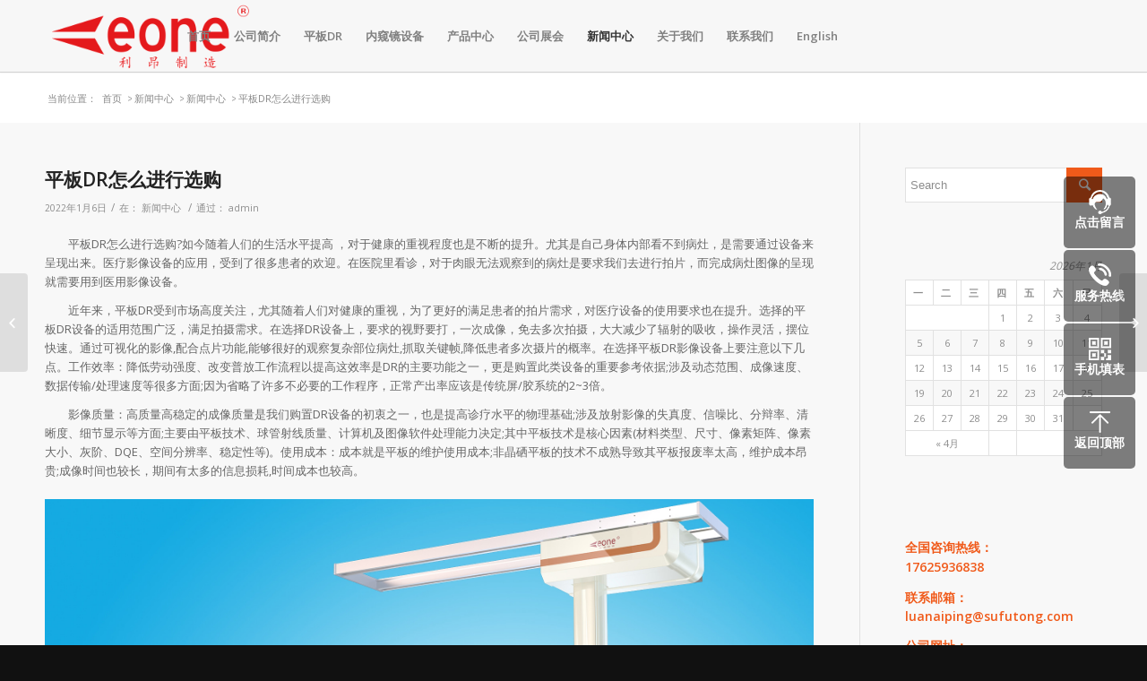

--- FILE ---
content_type: text/html; charset=UTF-8
request_url: http://www.leone-china.com/b-353/
body_size: 14446
content:
<!DOCTYPE html>
<html lang="zh-CN" class="html_stretched responsive av-preloader-disabled av-default-lightbox  html_header_top html_logo_left html_main_nav_header html_menu_right html_custom html_header_sticky html_header_shrinking_disabled html_mobile_menu_tablet html_header_mobile_behavior html_header_searchicon_disabled html_content_align_center html_header_unstick_top html_header_stretch_disabled html_minimal_header html_minimal_header_shadow html_entry_id_15303 ">
<head>
<meta charset="UTF-8" />
<meta name="robots" content="index, follow" />


<!-- mobile setting -->
<meta name="viewport" content="width=device-width, initial-scale=1, maximum-scale=1">
<title>平板DR怎么进行选购 | 医用DR-国产DR厂家-平板DR-医用监视器-摄像机-冷光源-灌注泵-气腹机</title>

<meta name="keywords" content="平板DR, " />
<meta name="description" content="平板DR怎么进行选购?如今随着人们的生活水平提高  ，对于健康的重视程度也是不断的提升。尤其是自己身体内部看不到病灶，是需要通过设备来呈现出来。医疗影像设备的应用，受到了很多患者的欢迎。" />


<!-- Scripts/CSS and wp_head hook -->
	<!-- PopupPress Plugin v.2.7.0 - 5.1.19 -->
<link rel='dns-prefetch' href='//s.w.org' />
<link rel="alternate" type="application/rss+xml" title="医用DR-国产DR厂家-平板DR-医用监视器-摄像机-冷光源-灌注泵-气腹机 &raquo; Feed" href="http://www.leone-china.com/feed/" />
<link rel="alternate" type="application/rss+xml" title="医用DR-国产DR厂家-平板DR-医用监视器-摄像机-冷光源-灌注泵-气腹机 &raquo; 评论Feed" href="http://www.leone-china.com/comments/feed/" />
<link rel="alternate" type="application/rss+xml" title="医用DR-国产DR厂家-平板DR-医用监视器-摄像机-冷光源-灌注泵-气腹机 &raquo; 平板DR怎么进行选购评论Feed" href="http://www.leone-china.com/b-353/feed/" />

<!-- google webfont font replacement -->
<link rel='stylesheet' id='avia-google-webfont' href='//fonts.googleapis.com/css?family=Open+Sans:400,600' type='text/css' media='all'/> 
		<script type="text/javascript">
			window._wpemojiSettings = {"baseUrl":"https:\/\/s.w.org\/images\/core\/emoji\/11.2.0\/72x72\/","ext":".png","svgUrl":"https:\/\/s.w.org\/images\/core\/emoji\/11.2.0\/svg\/","svgExt":".svg","source":{"concatemoji":"http:\/\/www.leone-china.com\/wp-includes\/js\/wp-emoji-release.min.js?ver=5.1.19"}};
			!function(e,a,t){var n,r,o,i=a.createElement("canvas"),p=i.getContext&&i.getContext("2d");function s(e,t){var a=String.fromCharCode;p.clearRect(0,0,i.width,i.height),p.fillText(a.apply(this,e),0,0);e=i.toDataURL();return p.clearRect(0,0,i.width,i.height),p.fillText(a.apply(this,t),0,0),e===i.toDataURL()}function c(e){var t=a.createElement("script");t.src=e,t.defer=t.type="text/javascript",a.getElementsByTagName("head")[0].appendChild(t)}for(o=Array("flag","emoji"),t.supports={everything:!0,everythingExceptFlag:!0},r=0;r<o.length;r++)t.supports[o[r]]=function(e){if(!p||!p.fillText)return!1;switch(p.textBaseline="top",p.font="600 32px Arial",e){case"flag":return s([55356,56826,55356,56819],[55356,56826,8203,55356,56819])?!1:!s([55356,57332,56128,56423,56128,56418,56128,56421,56128,56430,56128,56423,56128,56447],[55356,57332,8203,56128,56423,8203,56128,56418,8203,56128,56421,8203,56128,56430,8203,56128,56423,8203,56128,56447]);case"emoji":return!s([55358,56760,9792,65039],[55358,56760,8203,9792,65039])}return!1}(o[r]),t.supports.everything=t.supports.everything&&t.supports[o[r]],"flag"!==o[r]&&(t.supports.everythingExceptFlag=t.supports.everythingExceptFlag&&t.supports[o[r]]);t.supports.everythingExceptFlag=t.supports.everythingExceptFlag&&!t.supports.flag,t.DOMReady=!1,t.readyCallback=function(){t.DOMReady=!0},t.supports.everything||(n=function(){t.readyCallback()},a.addEventListener?(a.addEventListener("DOMContentLoaded",n,!1),e.addEventListener("load",n,!1)):(e.attachEvent("onload",n),a.attachEvent("onreadystatechange",function(){"complete"===a.readyState&&t.readyCallback()})),(n=t.source||{}).concatemoji?c(n.concatemoji):n.wpemoji&&n.twemoji&&(c(n.twemoji),c(n.wpemoji)))}(window,document,window._wpemojiSettings);
		</script>
		<style type="text/css">
img.wp-smiley,
img.emoji {
	display: inline !important;
	border: none !important;
	box-shadow: none !important;
	height: 1em !important;
	width: 1em !important;
	margin: 0 .07em !important;
	vertical-align: -0.1em !important;
	background: none !important;
	padding: 0 !important;
}
</style>
	<link rel='stylesheet' id='wp-block-library-css'  href='http://www.leone-china.com/wp-includes/css/dist/block-library/style.min.css?ver=5.1.19' type='text/css' media='all' />
<link rel='stylesheet' id='pps_style-css'  href='http://www.leone-china.com/wp-content/plugins/PopupPress%20v2.7.0/css/pps_style.css?ver=2.7.0' type='text/css' media='screen' />
<style id='pps_style-inline-css' type='text/css'>
.pps-popup {
}
.pps-popup .pps-wrap {
}
.pps-popup .pps-wrap .pps-close {
}
.pps-popup .pps-wrap .pps-content {
}

</style>
<link rel='stylesheet' id='rs-plugin-settings-css'  href='http://www.leone-china.com/wp-content/plugins/revslider/public/assets/css/settings.css?ver=5.2.5.1' type='text/css' media='all' />
<style id='rs-plugin-settings-inline-css' type='text/css'>
#rs-demo-id {}
</style>
<link rel='stylesheet' id='avia-grid-css'  href='http://www.leone-china.com/wp-content/themes/enfold/css/grid.css?ver=2' type='text/css' media='all' />
<link rel='stylesheet' id='avia-base-css'  href='http://www.leone-china.com/wp-content/themes/enfold/css/base.css?ver=2' type='text/css' media='all' />
<link rel='stylesheet' id='avia-layout-css'  href='http://www.leone-china.com/wp-content/themes/enfold/css/layout.css?ver=2' type='text/css' media='all' />
<link rel='stylesheet' id='avia-scs-css'  href='http://www.leone-china.com/wp-content/themes/enfold/css/shortcodes.css?ver=2' type='text/css' media='all' />
<link rel='stylesheet' id='avia-popup-css-css'  href='http://www.leone-china.com/wp-content/themes/enfold/js/aviapopup/magnific-popup.css?ver=1' type='text/css' media='screen' />
<link rel='stylesheet' id='avia-media-css'  href='http://www.leone-china.com/wp-content/themes/enfold/js/mediaelement/skin-1/mediaelementplayer.css?ver=1' type='text/css' media='screen' />
<link rel='stylesheet' id='avia-print-css'  href='http://www.leone-china.com/wp-content/themes/enfold/css/print.css?ver=1' type='text/css' media='print' />
<link rel='stylesheet' id='avia-dynamic-css'  href='http://www.leone-china.com/wp-content/uploads/dynamic_avia/enfold.css?ver=5e5c7ead94a88' type='text/css' media='all' />
<link rel='stylesheet' id='avia-custom-css'  href='http://www.leone-china.com/wp-content/themes/enfold/css/custom.css?ver=2' type='text/css' media='all' />
<script type='text/javascript' src='http://www.leone-china.com/wp-includes/js/jquery/jquery.js?ver=1.12.4'></script>
<script type='text/javascript' src='http://www.leone-china.com/wp-includes/js/jquery/jquery-migrate.min.js?ver=1.4.1'></script>
<script type='text/javascript' src='http://www.leone-china.com/wp-content/plugins/revslider/public/assets/js/jquery.themepunch.tools.min.js?ver=5.2.5.1'></script>
<script type='text/javascript' src='http://www.leone-china.com/wp-content/plugins/revslider/public/assets/js/jquery.themepunch.revolution.min.js?ver=5.2.5.1'></script>
<script type='text/javascript' src='http://www.leone-china.com/wp-content/themes/enfold/js/avia-compat.js?ver=2'></script>
<script type='text/javascript'>
var mejsL10n = {"language":"zh","strings":{"mejs.install-flash":"\u60a8\u6b63\u5728\u4f7f\u7528\u7684\u6d4f\u89c8\u5668\u672a\u5b89\u88c5\u6216\u542f\u7528Flash\u64ad\u653e\u5668\uff0c\u8bf7\u542f\u7528\u60a8\u7684Flash\u64ad\u653e\u5668\u63d2\u4ef6\uff0c\u6216\u4ece https:\/\/get.adobe.com\/flashplayer\/ \u4e0b\u8f7d\u6700\u65b0\u7248\u3002","mejs.fullscreen-off":"\u5173\u95ed\u5168\u5c4f","mejs.fullscreen-on":"\u5168\u5c4f","mejs.download-video":"\u4e0b\u8f7d\u89c6\u9891","mejs.fullscreen":"\u5168\u5c4f","mejs.time-jump-forward":["\u524d\u8fdb1\u79d2","\u524d\u8fdb%1\u79d2"],"mejs.loop":"\u5207\u6362\u5faa\u73af","mejs.play":"\u64ad\u653e","mejs.pause":"\u6682\u505c","mejs.close":"\u5173\u95ed","mejs.time-slider":"\u65f6\u95f4\u8f74","mejs.time-help-text":"\u4f7f\u7528\u5de6\/\u53f3\u7bad\u5934\u952e\u6765\u524d\u8fdb\u4e00\u79d2\uff0c\u4e0a\/\u4e0b\u7bad\u5934\u952e\u6765\u524d\u8fdb\u5341\u79d2\u3002","mejs.time-skip-back":["\u540e\u90001\u79d2","\u8df3\u56de%1\u79d2"],"mejs.captions-subtitles":"\u8bf4\u660e\u6587\u5b57\u6216\u5b57\u5e55","mejs.captions-chapters":"\u7ae0\u8282","mejs.none":"\u65e0","mejs.mute-toggle":"\u5207\u6362\u9759\u97f3","mejs.volume-help-text":"\u4f7f\u7528\u4e0a\/\u4e0b\u7bad\u5934\u952e\u6765\u589e\u9ad8\u6216\u964d\u4f4e\u97f3\u91cf\u3002","mejs.unmute":"\u53d6\u6d88\u9759\u97f3","mejs.mute":"\u9759\u97f3","mejs.volume-slider":"\u97f3\u91cf","mejs.video-player":"\u89c6\u9891\u64ad\u653e\u5668","mejs.audio-player":"\u97f3\u9891\u64ad\u653e\u5668","mejs.ad-skip":"\u8df3\u8fc7\u5e7f\u544a","mejs.ad-skip-info":["1\u79d2\u540e\u8df3\u8fc7","%1\u79d2\u540e\u8df3\u8fc7"],"mejs.source-chooser":"\u9009\u62e9\u6765\u6e90","mejs.stop":"\u505c\u6b62","mejs.speed-rate":"\u901f\u5ea6","mejs.live-broadcast":"\u73b0\u573a\u76f4\u64ad","mejs.afrikaans":"\u5357\u975e\u8377\u5170\u8bed","mejs.albanian":"\u963f\u5c14\u5df4\u5c3c\u4e9a\u8bed","mejs.arabic":"\u963f\u62c9\u4f2f\u8bed","mejs.belarusian":"\u767d\u4fc4\u7f57\u65af\u8bed","mejs.bulgarian":"\u4fdd\u52a0\u5229\u4e9a\u8bed","mejs.catalan":"\u52a0\u6cf0\u7f57\u5c3c\u4e9a\u8bed","mejs.chinese":"\u4e2d\u6587","mejs.chinese-simplified":"\u7b80\u4f53\u4e2d\u6587","mejs.chinese-traditional":"\u7e41\u4f53\u4e2d\u6587","mejs.croatian":"\u514b\u7f57\u5730\u4e9a\u8bed","mejs.czech":"\u6377\u514b\u8bed","mejs.danish":"\u4e39\u9ea6\u8bed","mejs.dutch":"\u8377\u5170\u8bed","mejs.english":"\u82f1\u8bed","mejs.estonian":"\u7231\u6c99\u5c3c\u4e9a\u8bed","mejs.filipino":"\u83f2\u5f8b\u5bbe\u8bed","mejs.finnish":"\u82ac\u5170\u8bed","mejs.french":"\u6cd5\u8bed","mejs.galician":"\u52a0\u5229\u897f\u4e9a\u8bed","mejs.german":"\u5fb7\u8bed","mejs.greek":"\u5e0c\u814a\u8bed","mejs.haitian-creole":"\u6d77\u5730\u514b\u91cc\u5965\u5c14\u8bed","mejs.hebrew":"\u5e0c\u4f2f\u6765\u8bed","mejs.hindi":"\u5370\u5730\u8bed","mejs.hungarian":"\u5308\u7259\u5229\u8bed","mejs.icelandic":"\u51b0\u5c9b\u8bed","mejs.indonesian":"\u5370\u5ea6\u5c3c\u897f\u4e9a\u8bed","mejs.irish":"\u7231\u5c14\u5170\u8bed","mejs.italian":"\u610f\u5927\u5229\u8bed","mejs.japanese":"\u65e5\u8bed","mejs.korean":"\u97e9\u8bed","mejs.latvian":"\u62c9\u8131\u7ef4\u4e9a\u8bed","mejs.lithuanian":"\u7acb\u9676\u5b9b\u8bed","mejs.macedonian":"\u9a6c\u5176\u987f\u8bed","mejs.malay":"\u9a6c\u6765\u8bed","mejs.maltese":"\u9a6c\u8033\u4ed6\u8bed","mejs.norwegian":"\u632a\u5a01\u8bed","mejs.persian":"\u6ce2\u65af\u8bed","mejs.polish":"\u6ce2\u5170\u8bed","mejs.portuguese":"\u8461\u8404\u7259\u8bed","mejs.romanian":"\u7f57\u9a6c\u5c3c\u4e9a\u8bed","mejs.russian":"\u4fc4\u8bed","mejs.serbian":"\u585e\u5c14\u7ef4\u4e9a\u8bed","mejs.slovak":"\u65af\u6d1b\u4f10\u514b\u8bed","mejs.slovenian":"\u65af\u6d1b\u6587\u5c3c\u4e9a\u8bed","mejs.spanish":"\u897f\u73ed\u7259\u8bed","mejs.swahili":"\u65af\u74e6\u5e0c\u91cc\u8bed","mejs.swedish":"\u745e\u5178\u8bed","mejs.tagalog":"\u4ed6\u52a0\u7984\u8bed","mejs.thai":"\u6cf0\u8bed","mejs.turkish":"\u571f\u8033\u5176\u8bed","mejs.ukrainian":"\u4e4c\u514b\u5170\u8bed","mejs.vietnamese":"\u8d8a\u5357\u8bed","mejs.welsh":"\u5a01\u5c14\u58eb\u8bed","mejs.yiddish":"\u610f\u7b2c\u7eea\u8bed"}};
</script>
<script type='text/javascript' src='http://www.leone-china.com/wp-includes/js/mediaelement/mediaelement-and-player.min.js?ver=4.2.6-78496d1'></script>
<script type='text/javascript' src='http://www.leone-china.com/wp-includes/js/mediaelement/mediaelement-migrate.min.js?ver=5.1.19'></script>
<script type='text/javascript'>
/* <![CDATA[ */
var _wpmejsSettings = {"pluginPath":"\/wp-includes\/js\/mediaelement\/","classPrefix":"mejs-","stretching":"responsive"};
/* ]]> */
</script>
<link rel='https://api.w.org/' href='http://www.leone-china.com/wp-json/' />
<link rel="EditURI" type="application/rsd+xml" title="RSD" href="http://www.leone-china.com/xmlrpc.php?rsd" />
<link rel="wlwmanifest" type="application/wlwmanifest+xml" href="http://www.leone-china.com/wp-includes/wlwmanifest.xml" /> 
<link rel='prev' title='医用dr机价格是多少' href='http://www.leone-china.com/b-352/' />
<link rel='next' title='医院专用医疗摄像机要多少钱' href='http://www.leone-china.com/b-354/' />
<meta name="generator" content="WordPress 5.1.19" />
<link rel="canonical" href="http://www.leone-china.com/b-353/" />
<link rel='shortlink' href='http://www.leone-china.com/?p=15303' />
<link rel="alternate" type="application/json+oembed" href="http://www.leone-china.com/wp-json/oembed/1.0/embed?url=http%3A%2F%2Fwww.leone-china.com%2Fb-353%2F" />
<link rel="alternate" type="text/xml+oembed" href="http://www.leone-china.com/wp-json/oembed/1.0/embed?url=http%3A%2F%2Fwww.leone-china.com%2Fb-353%2F&#038;format=xml" />
<link rel="profile" href="http://gmpg.org/xfn/11" />
<link rel="alternate" type="application/rss+xml" title="医用DR-国产DR厂家-平板DR-医用监视器-摄像机-冷光源-灌注泵-气腹机 RSS2 Feed" href="http://www.leone-china.com/feed/" />
<link rel="pingback" href="http://www.leone-china.com/xmlrpc.php" />

<style type='text/css' media='screen'>
 #top #header_main > .container, #top #header_main > .container .main_menu ul:first-child > li > a, #top #header_main #menu-item-shop .cart_dropdown_link{ height:80px; line-height: 80px; }
 .html_top_nav_header .av-logo-container{ height:80px;  }
 .html_header_top.html_header_sticky #top #wrap_all #main{ padding-top:80px; } 
</style>
<!--[if lt IE 9]><script src="http://www.leone-china.com/wp-content/themes/enfold/js/html5shiv.js"></script><![endif]-->
<link rel="icon" href="http://www.leone-china.com/wp-content/uploads/2017/03/leone-300x100.png" type="image/png">
<meta name="generator" content="Powered by Slider Revolution 5.2.5.1 - responsive, Mobile-Friendly Slider Plugin for WordPress with comfortable drag and drop interface." />


<!--
Debugging Info for Theme support: 

Theme: Enfold
Version: 3.8.2
Installed: enfold
AviaFramework Version: 4.6
AviaBuilder Version: 0.9.2
ML:256-PU:12-PLA:6
WP:5.1.19
Updates: disabled
-->

<style type='text/css'>
@font-face {font-family: 'entypo-fontello'; font-weight: normal; font-style: normal;
src: url('http://www.leone-china.com/wp-content/themes/enfold/config-templatebuilder/avia-template-builder/assets/fonts/entypo-fontello.eot?v=3');
src: url('http://www.leone-china.com/wp-content/themes/enfold/config-templatebuilder/avia-template-builder/assets/fonts/entypo-fontello.eot?v=3#iefix') format('embedded-opentype'), 
url('http://www.leone-china.com/wp-content/themes/enfold/config-templatebuilder/avia-template-builder/assets/fonts/entypo-fontello.woff?v=3') format('woff'), 
url('http://www.leone-china.com/wp-content/themes/enfold/config-templatebuilder/avia-template-builder/assets/fonts/entypo-fontello.ttf?v=3') format('truetype'), 
url('http://www.leone-china.com/wp-content/themes/enfold/config-templatebuilder/avia-template-builder/assets/fonts/entypo-fontello.svg?v=3#entypo-fontello') format('svg');
} #top .avia-font-entypo-fontello, body .avia-font-entypo-fontello, html body [data-av_iconfont='entypo-fontello']:before{ font-family: 'entypo-fontello'; }
</style>
<!--baidu tel-->









</head>




<body id="top" class="post-template-default single single-post postid-15303 single-format-standard stretched open_sans " itemscope="itemscope" itemtype="https://schema.org/WebPage" >

	
	<div id='wrap_all'>

	

<header id='header' class='all_colors header_color light_bg_color  av_header_top av_logo_left av_main_nav_header av_menu_right av_custom av_header_sticky av_header_shrinking_disabled av_header_stretch_disabled av_mobile_menu_tablet av_header_searchicon_disabled av_header_unstick_top av_minimal_header av_minimal_header_shadow av_bottom_nav_disabled  av_header_border_disabled'  role="banner" itemscope="itemscope" itemtype="https://schema.org/WPHeader" >

<a id="advanced_menu_toggle" href="#" aria-hidden='true' data-av_icon='' data-av_iconfont='entypo-fontello'></a><a id="advanced_menu_hide" href="#" 	aria-hidden='true' data-av_icon='' data-av_iconfont='entypo-fontello'></a>
		<div  id='header_main' class='container_wrap container_wrap_logo'>
	
        <div class='container av-logo-container'><div class='inner-container'><strong class='logo'><a href='http://www.leone-china.com/'><img height='100' width='300' src='http://www.leone-china.com/wp-content/uploads/2017/03/leone-300x100.png' alt='医用DR-国产DR厂家-平板DR-医用监视器-摄像机-冷光源-灌注泵-气腹机' /></a></strong><nav class='main_menu' data-selectname='Select a page'  role="navigation" itemscope="itemscope" itemtype="https://schema.org/SiteNavigationElement" ><div class="avia-menu av-main-nav-wrap"><ul id="avia-menu" class="menu av-main-nav"><li id="menu-item-471" class="menu-item menu-item-type-post_type menu-item-object-page menu-item-home menu-item-top-level menu-item-top-level-1"><a href="http://www.leone-china.com/" itemprop="url"><span class="avia-bullet"></span><span class="avia-menu-text">首页</span><span class="avia-menu-fx"><span class="avia-arrow-wrap"><span class="avia-arrow"></span></span></span></a></li>
<li id="menu-item-472" class="menu-item menu-item-type-post_type menu-item-object-page menu-item-top-level menu-item-top-level-2"><a href="http://www.leone-china.com/introduce-page/" itemprop="url"><span class="avia-bullet"></span><span class="avia-menu-text">公司简介</span><span class="avia-menu-fx"><span class="avia-arrow-wrap"><span class="avia-arrow"></span></span></span></a></li>
<li id="menu-item-10302" class="menu-item menu-item-type-post_type menu-item-object-page menu-item-mega-parent  menu-item-top-level menu-item-top-level-3"><a href="http://www.leone-china.com/%e5%b9%b3%e6%9d%bfdr/" itemprop="url"><span class="avia-bullet"></span><span class="avia-menu-text">平板DR</span><span class="avia-menu-fx"><span class="avia-arrow-wrap"><span class="avia-arrow"></span></span></span></a></li>
<li id="menu-item-10301" class="menu-item menu-item-type-post_type menu-item-object-page menu-item-mega-parent  menu-item-top-level menu-item-top-level-4"><a href="http://www.leone-china.com/%e5%86%85%e7%aa%a5%e9%95%9c%e8%ae%be%e5%a4%87/" itemprop="url"><span class="avia-bullet"></span><span class="avia-menu-text">内窥镜设备</span><span class="avia-menu-fx"><span class="avia-arrow-wrap"><span class="avia-arrow"></span></span></span></a></li>
<li id="menu-item-466" class="menu-item menu-item-type-post_type menu-item-object-page menu-item-top-level menu-item-top-level-5"><a href="http://www.leone-china.com/product/" itemprop="url"><span class="avia-bullet"></span><span class="avia-menu-text">产品中心</span><span class="avia-menu-fx"><span class="avia-arrow-wrap"><span class="avia-arrow"></span></span></span></a></li>
<li id="menu-item-10384" class="menu-item menu-item-type-post_type menu-item-object-page menu-item-top-level menu-item-top-level-6"><a href="http://www.leone-china.com/company-exhibition/" itemprop="url"><span class="avia-bullet"></span><span class="avia-menu-text">公司展会</span><span class="avia-menu-fx"><span class="avia-arrow-wrap"><span class="avia-arrow"></span></span></span></a></li>
<li id="menu-item-10765" class="menu-item menu-item-type-post_type menu-item-object-page menu-item-has-children menu-item-top-level menu-item-top-level-7 current-menu-item"><a href="http://www.leone-china.com/news/" itemprop="url"><span class="avia-bullet"></span><span class="avia-menu-text">新闻中心</span><span class="avia-menu-fx"><span class="avia-arrow-wrap"><span class="avia-arrow"></span></span></span></a>


<ul class="sub-menu">
	<li id="menu-item-10766" class="menu-item menu-item-type-post_type menu-item-object-page"><a href="http://www.leone-china.com/news/companynews/" itemprop="url"><span class="avia-bullet"></span><span class="avia-menu-text">公司新闻</span></a></li>
	<li id="menu-item-10767" class="menu-item menu-item-type-post_type menu-item-object-page"><a href="http://www.leone-china.com/news/industrynews/" itemprop="url"><span class="avia-bullet"></span><span class="avia-menu-text">行业新闻</span></a></li>
</ul>
</li>
<li id="menu-item-468" class="menu-item menu-item-type-post_type menu-item-object-page menu-item-has-children menu-item-top-level menu-item-top-level-8"><a href="http://www.leone-china.com/about-us/" itemprop="url"><span class="avia-bullet"></span><span class="avia-menu-text">关于我们</span><span class="avia-menu-fx"><span class="avia-arrow-wrap"><span class="avia-arrow"></span></span></span></a>


<ul class="sub-menu">
	<li id="menu-item-487" class="menu-item menu-item-type-post_type menu-item-object-page"><a href="http://www.leone-china.com/about-us/companyrecruitment/" itemprop="url"><span class="avia-bullet"></span><span class="avia-menu-text">公司招聘</span></a></li>
</ul>
</li>
<li id="menu-item-470" class="menu-item menu-item-type-post_type menu-item-object-page menu-item-top-level menu-item-top-level-9"><a href="http://www.leone-china.com/contact/" itemprop="url"><span class="avia-bullet"></span><span class="avia-menu-text">联系我们</span><span class="avia-menu-fx"><span class="avia-arrow-wrap"><span class="avia-arrow"></span></span></span></a></li>
<li id="menu-item-11765" class="menu-item menu-item-type-custom menu-item-object-custom menu-item-top-level menu-item-top-level-10"><a href="http://www.leonemedic.com/" itemprop="url"><span class="avia-bullet"></span><span class="avia-menu-text">English</span><span class="avia-menu-fx"><span class="avia-arrow-wrap"><span class="avia-arrow"></span></span></span></a></li>
</ul></div></nav></div> </div> 

		<!-- end container_wrap-->
		</div>
		
		<div class='header_bg'></div>

<!-- end header -->
</header>
		
	<div id='main' class='all_colors' data-scroll-offset='80'>

	<div class='stretch_full container_wrap alternate_color light_bg_color title_container'><div class='container'><div class="breadcrumb breadcrumbs avia-breadcrumbs"><div class="breadcrumb-trail" xmlns:v="http://rdf.data-vocabulary.org/#"><span class="trail-before"><span class="breadcrumb-title">当前位置：</span></span> <a href="http://www.leone-china.com" title="医用DR-国产DR厂家-平板DR-医用监视器-摄像机-冷光源-灌注泵-气腹机" rel="home" class="trail-begin">首页</a> <span class="sep">></span> <span><a rel="v:url" property="v:title" href="http://www.leone-china.com/news/" title="新闻中心">新闻中心</a></span> <span class="sep">></span> <span><a rel="v:url" property="v:title" href="http://www.leone-china.com/category/news/">新闻中心</a></span> <span class="sep">></span> <span class="trail-end">平板DR怎么进行选购</span></div></div></div></div>
		<div class='container_wrap container_wrap_first main_color sidebar_right'>

			<div class='container template-blog template-single-blog '>

				<main class='content units av-content-small alpha  av-blog-meta-comments-disabled av-blog-meta-html-info-disabled'  role="main" itemscope="itemscope" itemtype="https://schema.org/Blog" >

                    <article class='post-entry post-entry-type-standard post-entry-15303 post-loop-1 post-parity-odd post-entry-last single-big  post-15303 post type-post status-publish format-standard hentry category-news tag-dr'  itemscope="itemscope" itemtype="https://schema.org/BlogPosting" itemprop="blogPost" ><div class='blog-meta'></div><div class='entry-content-wrapper clearfix standard-content'><header class="entry-content-header"><h1 class='post-title entry-title'  itemprop="headline" >	<a href='http://www.leone-china.com/b-353/' rel='bookmark' title='Permanent Link: 平板DR怎么进行选购'>平板DR怎么进行选购			<span class='post-format-icon minor-meta'></span>	</a></h1><span class='post-meta-infos'><time class='date-container minor-meta updated' >2022年1月6日</time><span class='text-sep text-sep-date'>/</span><span class="blog-categories minor-meta">在： <a href="http://www.leone-china.com/category/news/" rel="tag">新闻中心</a> </span><span class="text-sep text-sep-cat">/</span><span class="blog-author minor-meta">通过： <span class="entry-author-link" ><span class="vcard author"><span class="fn"><a href="http://www.leone-china.com/author/admin/" title="由admin发布" rel="author">admin</a></span></span></span></span></span></header><div class="entry-content"  itemprop="text" >
<p>　　平板DR怎么进行选购?如今随着人们的生活水平提高 
，对于健康的重视程度也是不断的提升。尤其是自己身体内部看不到病灶，是需要通过设备来呈现出来。医疗影像设备的应用，受到了很多患者的欢迎。在医院里看诊，对于肉眼无法观察到的病灶是要求我们去进行拍片，而完成病灶图像的呈现就需要用到医用影像设备。</p>



<p>　　近年来，平板DR受到市场高度关注，尤其随着人们对健康的重视，为了更好的满足患者的拍片需求，对医疗设备的使用要求也在提升。选择的平板DR设备的适用范围广泛，满足拍摄需求。在选择DR设备上，要求的视野要打，一次成像，免去多次拍摄，大大减少了辐射的吸收，操作灵活，摆位快速。通过可视化的影像,配合点片功能,能够很好的观察复杂部位病灶,抓取关键帧,降低患者多次摄片的概率。在选择平板DR影像设备上要注意以下几点。工作效率：降低劳动强度、改变普放工作流程以提高这效率是DR的主要功能之一，更是购置此类设备的重要参考依据;涉及动态范围、成像速度、数据传输/处理速度等很多方面;因为省略了许多不必要的工作程序，正常产出率应该是传统屏/胶系统的2~3倍。</p>



<p>　　影像质量：高质量高稳定的成像质量是我们购置DR设备的初衷之一，也是提高诊疗水平的物理基础;涉及放射影像的失真度、信噪比、分辩率、清晰度、细节显示等方面;主要由平板技术、球管射线质量、计算机及图像软件处理能力决定;其中平板技术是核心因素(材料类型、尺寸、像素矩阵、像素大小、灰阶、DQE、空间分辨率、稳定性等)。使用成本：成本就是平板的维护使用成本;非晶硒平板的技术不成熟导致其平板报废率太高，维护成本昂贵;成像时间也较长，期间有太多的信息损耗,时间成本也较高。</p>



<div class="wp-block-image"><figure class="aligncenter"><img src="http://www.leone-china.com/wp-content/uploads/2016/11/Xuandiao.jpg" alt="平板DR怎么进行选购"/></figure></div>



<p>　　DR机器，大同小异，主要的工作流都一样，只是界面风格可能存在差异。主要还是考虑对剂量的控制(避免医用出现问题)，以及图像处理的效果(效果要清晰)。另外，DR工作涉及的机器部件较多，选购时，也需要考虑售后服务这一块。售后服务：要求及时、完备;购置前一定要考虑其技术及品牌差异带来的售后服务质量差异;要尽可能地选择世界公认的大厂商主流成熟产品;非晶硒设备由于其技术的不成熟导致高维修频率是购置前需要考虑的因素。有些大厂家的机器有密钥锁定，同时，售后工作被私人小公司承包了，可能会造成售后的问题。</p>



<p>　　平板DR怎么进行选购?DR，指的是通过在计算机的控制之下直接可以进行数字化X线拍摄的一种比较新的技术。也就是采用非晶硅平板的这一类探测器将穿透人的身体由X线信息转化为一种数字信号，然后计算机把图像重建以及把图像进行一系列的后处理。平板DR使用常识有哪些?平板DR产品要选一家靠谱的厂商，想要了解详情要先货比三家，而在这平板DR的价钱上定制厂家有自己靠谱的材料供应商，所以品质方面还是比较稳定的。没有中间商赚差价，性价比是非常高的。</p>



<p>　　温馨提示：如今医用DR设备的应用，从而帮助医院提升诊断水平与服务质量，留住基层病人。平板DR怎么进行选购?为医生术前的诊断分析与设计提供全景样图像依据，医生借此能更好地为患者设计诊疗方案。利昂作为一家医用影像设备的厂家，目前在售的设备，它的性能参数也是符合当下要求，日常维护等售后的服务也是完善，根据客户的不同需求，给出合理的方案，如果您感兴趣的话，可咨询利昂客服。</p>
</div><footer class="entry-footer"><span class="blog-tags minor-meta"><strong>标签：</strong><span> <a href="http://www.leone-china.com/tag/%e5%b9%b3%e6%9d%bfdr/" rel="tag">平板DR</a></span></span></footer><div class='post_delimiter'></div></div><div class='post_author_timeline'></div><span class='hidden'>
			<span class='av-structured-data'  itemscope="itemscope" itemtype="https://schema.org/ImageObject"  itemprop='image'>
					   <span itemprop='url' >http://www.leone-china.com/wp-content/uploads/2017/03/leone-300x100.png</span>
					   <span itemprop='height' >0</span>
					   <span itemprop='width' >0</span>
				  </span><span class='av-structured-data'  itemprop="publisher" itemtype="https://schema.org/Organization" itemscope="itemscope" >
				<span itemprop='name'>admin</span>
				<span itemprop='logo' itemscope itemtype='http://schema.org/ImageObject'>
				   <span itemprop='url'>http://www.leone-china.com/wp-content/uploads/2017/03/leone-300x100.png</span>
				 </span>
			  </span><span class='av-structured-data'  itemprop="author" itemscope="itemscope" itemtype="https://schema.org/Person" ><span itemprop='name'>admin</span></span><span class='av-structured-data'  itemprop="datePublished" datetime="2022-01-06T21:17:07+08:00" >2022-01-06 21:17:07</span><span class='av-structured-data'  itemprop="dateModified" itemtype="https://schema.org/dateModified" >2022-01-07 15:19:37</span><span class='av-structured-data'  itemprop="mainEntityOfPage" itemtype="https://schema.org/mainEntityOfPage" ><span itemprop='name'>平板DR怎么进行选购</span></span></span></article><div class='single-big'></div>


	        	
	        	
<div class='comment-entry post-entry'>


</div>
				<!--end content-->
				</main>

				<aside class='sidebar sidebar_right  alpha units'  role="complementary" itemscope="itemscope" itemtype="https://schema.org/WPSideBar" ><div class='inner_sidebar extralight-border'><section id="search-4" class="widget clearfix widget_search">

<form action="http://www.leone-china.com/" id="searchform" method="get" class="">
	<div>
		<input type="submit" value="" id="searchsubmit" class="button avia-font-entypo-fontello" />
		<input type="text" id="s" name="s" value="" placeholder='Search' />
			</div>
</form><span class="seperator extralight-border"></span></section><section id="calendar-2" class="widget clearfix widget_calendar"><div id="calendar_wrap" class="calendar_wrap"><table id="wp-calendar">
	<caption>2026年1月</caption>
	<thead>
	<tr>
		<th scope="col" title="星期一">一</th>
		<th scope="col" title="星期二">二</th>
		<th scope="col" title="星期三">三</th>
		<th scope="col" title="星期四">四</th>
		<th scope="col" title="星期五">五</th>
		<th scope="col" title="星期六">六</th>
		<th scope="col" title="星期日">日</th>
	</tr>
	</thead>

	<tfoot>
	<tr>
		<td colspan="3" id="prev"><a href="http://www.leone-china.com/2023/04/">&laquo; 4月</a></td>
		<td class="pad">&nbsp;</td>
		<td colspan="3" id="next" class="pad">&nbsp;</td>
	</tr>
	</tfoot>

	<tbody>
	<tr>
		<td colspan="3" class="pad">&nbsp;</td><td>1</td><td>2</td><td>3</td><td>4</td>
	</tr>
	<tr>
		<td>5</td><td>6</td><td>7</td><td>8</td><td>9</td><td>10</td><td>11</td>
	</tr>
	<tr>
		<td>12</td><td>13</td><td>14</td><td>15</td><td>16</td><td>17</td><td>18</td>
	</tr>
	<tr>
		<td id="today">19</td><td>20</td><td>21</td><td>22</td><td>23</td><td>24</td><td>25</td>
	</tr>
	<tr>
		<td>26</td><td>27</td><td>28</td><td>29</td><td>30</td><td>31</td>
		<td class="pad" colspan="1">&nbsp;</td>
	</tr>
	</tbody>
	</table></div><span class="seperator extralight-border"></span></section><section id="text-6" class="widget clearfix widget_text">			<div class="textwidget"><p><strong style="font-size:14px">全国咨询热线：<br />17625936838</font></p>
<p><strong style="font-size:14px">联系邮箱：<br />luanaiping@sufutong.com</strong></p>
<p><strong style="font-size:14px">公司网址：<br /><a href="www.leone-china.com"style="color:#f05a1a;">www.leone-china.com</a></strong></p>
<p><strong style="font-size:14px">公司地址：<br />南京市江宁湖熟工业区波光路18号研发楼</strong></p>
</div>
		<span class="seperator extralight-border"></span></section></div></aside>

			</div><!--end container-->

		</div><!-- close default .container_wrap element -->


						<div class='container_wrap footer_color' id='footer'>

					<div class='container'>

						<div class='flex_column av_one_fifth  first el_before_av_one_fifth'><section id="text-7" class="widget clearfix widget_text"><h3 class="widgettitle">联系我们</h3>			<div class="textwidget"><p><b>400-025-6806 (内窥镜设备)</b></p>
<p><b>17625936838(影像设备)</b></p>
<p><b>18951907050(内窥镜设备)</b></p>
<p><b>公司地址：</b><br />
南京市江宁湖熟工业区波光路18号研发楼</p>
</div>
		<span class="seperator extralight-border"></span></section></div><div class='flex_column av_one_fifth  el_after_av_one_fifth  el_before_av_one_fifth '><section id="text-8" class="widget clearfix widget_text"><h3 class="widgettitle">DR设备</h3>			<div class="textwidget"><p><a href="http://www.leone-china.com/%E4%BD%9C%E5%93%81%E9%9B%86-%E9%A1%B9/ldr213-%e6%82%ac%e5%90%8a/">U臂DR LDR210</a></p>
<p><a href="http://www.leone-china.com/%E4%BD%9C%E5%93%81%E9%9B%86-%E9%A1%B9/dru/">悬吊DR LDR213</a></p>
<p><a href="http://www.leone-china.com/%E4%BD%9C%E5%93%81%E9%9B%86-%E9%A1%B9/esu/">气腹机系列</a></p>
<p><a href="http://www.leone-china.com/%E4%BD%9C%E5%93%81%E9%9B%86-%E9%A1%B9/%e6%91%84%e5%83%8f%e6%9c%ba/">内窥镜摄像机系列</a></p>
<p><a href="http://www.leone-china.com/product/">推车系列</a></p>
</div>
		<span class="seperator extralight-border"></span></section></div><div class='flex_column av_one_fifth  el_after_av_one_fifth  el_before_av_one_fifth '><section id="text-10" class="widget clearfix widget_text"><h3 class="widgettitle">关于我们</h3>			<div class="textwidget"><p><a href="http://www.leone-china.com/contact/">联系我们</a>&nbsp;&nbsp;&nbsp;&nbsp;

<a href="http://www.leone-china.com/proservice/">售后服务</a><br/></p>

<p><a href="http://www.leone-china.com/introduce-page/">公司简介</a>&nbsp;&nbsp;&nbsp;&nbsp;
<a href="https://exmail.qq.com/cgi-bin/loginpage?t=dm_loginpage&dmtype=bizmail">企业邮箱</a><br/>
</p>

<p><a href="http://www.leone-china.com/about-us/comadvantage/">企业优势</a>&nbsp;&nbsp;&nbsp;&nbsp;
<a href="http://www.leone-china.com/about-us/corporateculture/">企业文化</a><br/></p>
<p><a href="http://www.leonemedic.com/">英文官网</a>&nbsp;&nbsp;&nbsp;&nbsp;
<a >友情链接</a><br/></p>
<p><a href="http://www.leone-china.com/about-us/companyrecruitment/">企业招聘</a>&nbsp;&nbsp;&nbsp;&nbsp;

</p></div>
		<span class="seperator extralight-border"></span></section></div><div class='flex_column av_one_fifth  el_after_av_one_fifth  el_before_av_one_fifth '><section id="widget_sp_image-2" class="widget clearfix widget_sp_image"><h3 class="widgettitle">微信订阅号</h3><a href="http://www.leone-china.com/wp-content/uploads/2018/07/QR-code2.jpg" target="_self" class="widget_sp_image-image-link" title="微信订阅号"><img width="300" height="300" alt="微信订阅号" class="attachment-full" style="max-width: 100%;" srcset="http://www.leone-china.com/wp-content/uploads/2018/07/QR-code2.jpg 300w, http://www.leone-china.com/wp-content/uploads/2018/07/QR-code2-36x36.jpg 36w, http://www.leone-china.com/wp-content/uploads/2018/07/QR-code2-180x180.jpg 180w, http://www.leone-china.com/wp-content/uploads/2018/07/QR-code2-120x120.jpg 120w" sizes="(max-width: 300px) 100vw, 300px" src="http://www.leone-china.com/wp-content/uploads/2018/07/QR-code2.jpg" /></a><span class="seperator extralight-border"></span></section></div><div class='flex_column av_one_fifth  el_after_av_one_fifth  el_before_av_one_fifth '><section id="widget_sp_image-3" class="widget clearfix widget_sp_image"><h3 class="widgettitle">微信服务号</h3><a href="http://www.leone-china.com/wp-content/uploads/2018/07/QR-code1.jpg" target="_self" class="widget_sp_image-image-link" title="微信服务号"><img width="300" height="300" alt="微信服务号" class="attachment-full" style="max-width: 100%;" srcset="http://www.leone-china.com/wp-content/uploads/2018/07/QR-code1.jpg 300w, http://www.leone-china.com/wp-content/uploads/2018/07/QR-code1-36x36.jpg 36w, http://www.leone-china.com/wp-content/uploads/2018/07/QR-code1-180x180.jpg 180w, http://www.leone-china.com/wp-content/uploads/2018/07/QR-code1-120x120.jpg 120w" sizes="(max-width: 300px) 100vw, 300px" src="http://www.leone-china.com/wp-content/uploads/2018/07/QR-code1.jpg" /></a><span class="seperator extralight-border"></span></section></div>

					</div>


				<!-- ####### END FOOTER CONTAINER ####### -->
				</div>

	


			

			
				<footer class='container_wrap socket_color' id='socket'  role="contentinfo" itemscope="itemscope" itemtype="https://schema.org/WPFooter" >			
                    <div class='container' style="text-align:center">		
<marquee behavior="scroll" class="marquee" direction="up" loop="-1" scrollamount="1" scrolldelay="0" style="height: 17px;display: inline-block;/* float: left; */width: 67px;">
  医疗显示器<br>医用显示器<br>内窥镜监视器<br>内窥镜显示器<br>医用监视器<br>医用液晶监视器<br>灰阶显示器<br>医用灰阶显示器<br>放射显示器<br>放射监视器<br>灰阶监视器<br>DR监视器<br>DR显示器<br>冷光源<br>医用冷光源<br>LED冷光源<br>医用摄像机<br>内窥镜摄像机<br>医用高清摄像机<br>高清内窥镜摄像机<br>腹腔镜摄像系统<br>内窥镜摄像系统<br>气腹机<br>二氧化碳气腹机<br>CO2气腹机<br>40L气腹机<br>腹腔镜气腹机<br>膨腔泵<br>内窥镜膨腔泵<br>液体膨腔泵<br>医用灌注泵<br>腔内灌注泵<br>腔镜灌注泵<br>灌注泵<br>液体膨宫仪<br>膨宫仪<br>医用加压器<br>DR厂家<br>平板DR<br>悬吊DR<br>U臂DR<br>医用DR<br>医用DR设备<br>内窥镜冷光源<br>利昂
 </marquee>版权所有 © 2019 南京利昂医疗设备制造有限公司  |  <a href="http://beian.miit.gov.cn/" rel="nofollow" target="_blank">苏ICP备15021539号 </a></span>
					<span style="font-size:12px;color:#555;text-align:center;display:block">声明：本站部分图片、文章来源于网络，版权归原作者所有，如有侵权，请与我们联系删除</span>



                        
                    </div>

	            <!-- ####### END SOCKET CONTAINER ####### -->
				</footer>


					<!-- end main -->
		</div>
		
		<a class='avia-post-nav avia-post-prev without-image' href='http://www.leone-china.com/b-352/' >    <span class='label iconfont' aria-hidden='true' data-av_icon='' data-av_iconfont='entypo-fontello'></span>    <span class='entry-info-wrap'>        <span class='entry-info'>            <span class='entry-title'>医用dr机价格是多少</span>        </span>    </span></a><a class='avia-post-nav avia-post-next without-image' href='http://www.leone-china.com/b-354/' >    <span class='label iconfont' aria-hidden='true' data-av_icon='' data-av_iconfont='entypo-fontello'></span>    <span class='entry-info-wrap'>        <span class='entry-info'>            <span class='entry-title'>医院专用医疗摄像机要多少钱</span>        </span>    </span></a><!-- end wrap_all --></div>


 <script type='text/javascript'>
 /* <![CDATA[ */  
var avia_framework_globals = avia_framework_globals || {};
    avia_framework_globals.frameworkUrl = 'http://www.leone-china.com/wp-content/themes/enfold/framework/';
    avia_framework_globals.installedAt = 'http://www.leone-china.com/wp-content/themes/enfold/';
    avia_framework_globals.ajaxurl = 'http://www.leone-china.com/wp-admin/admin-ajax.php';
/* ]]> */ 
</script>
 
 <script type='text/javascript' src='http://www.leone-china.com/wp-content/themes/enfold/js/avia.js?ver=3'></script>
<script type='text/javascript' src='http://www.leone-china.com/wp-content/themes/enfold/js/shortcodes.js?ver=3'></script>
<script type='text/javascript' src='http://www.leone-china.com/wp-content/themes/enfold/js/aviapopup/jquery.magnific-popup.min.js?ver=2'></script>
<script type='text/javascript' src='http://www.leone-china.com/wp-includes/js/mediaelement/wp-mediaelement.min.js?ver=5.1.19'></script>
<script type='text/javascript' src='http://www.leone-china.com/wp-includes/js/comment-reply.min.js?ver=5.1.19'></script>
<script type='text/javascript' src='http://www.leone-china.com/wp-content/plugins/PopupPress%20v2.7.0/js/libs/bpopup.js?ver=0.10'></script>
<script type='text/javascript' src='http://www.leone-china.com/wp-content/plugins/PopupPress%20v2.7.0/js/libs/jquery.popupslider.js?ver=2.5.0'></script>
<script type='text/javascript' src='http://www.leone-china.com/wp-content/plugins/PopupPress%20v2.7.0/js/libs/jquery.cookie.js?ver=1.4.1'></script>
<script type='text/javascript' src='http://www.leone-china.com/wp-content/plugins/PopupPress%20v2.7.0/js/libs/jquery.easing.1.3.js?ver=1.3'></script>
<script type='text/javascript'>
/* <![CDATA[ */
var PPS = {"ajaxurlPps":"http:\/\/www.leone-china.com\/wp-admin\/admin-ajax.php"};
/* ]]> */
</script>
<script type='text/javascript' src='http://www.leone-china.com/wp-content/plugins/PopupPress%20v2.7.0/js/pps_script.js?ver=2.7.0'></script>
<script type='text/javascript' src='http://www.leone-china.com/wp-includes/js/wp-embed.min.js?ver=5.1.19'></script>

		<script type='text/javascript'>jQuery(document).ready(function($) {
  $(".pps-popup").on("ppsOnOpen", function(e){
    //Do something when you open any popups
  });

  $("#popuppress-5").on("ppsOnClose", function(e){
    //Do something when you close the popup id = 5
  });
});</script><a href='#top' title='Scroll to top' id='scroll-top-link' aria-hidden='true' data-av_icon='' data-av_iconfont='entypo-fontello'><span class="avia_hidden_link_text">Scroll to top</span></a>

<div id="fb-root"></div>
<script>
(function(){
    var bp = document.createElement('script');
    var curProtocol = window.location.protocol.split(':')[0];
    if (curProtocol === 'https') {
        bp.src = 'https://zz.bdstatic.com/linksubmit/push.js';
    }
    else {
        bp.src = 'http://push.zhanzhang.baidu.com/push.js';
    }
    var s = document.getElementsByTagName("script")[0];
    s.parentNode.insertBefore(bp, s);
})();
</script>
<dl class="toolbar">
  <dd class="qq"><a href="http://leonechina.mikecrm.com/o6Dzxt7"><i></i><span>点击留言</span></a></dd>
  <dd class="tel"><i></i><span>服务热线</span>
    <div class="box">
      <p>服务热线</p>
      <h3><a href="tel:17625936838">17625936838</a ></h3>
    </div>
  </dd>
  <dd class="code"><i></i><span>手机填表</span>
    <div class="box"><img src="http://www.leone-china.com/wp-content/uploads/2022/03/biaodan.png" alt="南京利昂医疗设备制造有限公司"></div>
  </dd>
  <dd class="top" id="top"><a href="#top"><i></i><span>返回顶部</span></a></dd>
</dl>

</body>
</html>
<div style="display:none;"><script type="text/javascript">var cnzz_protocol = (("https:" == document.location.protocol) ? "https://" : "http://");document.write(unescape("%3Cspan id='cnzz_stat_icon_1260201720'%3E%3C/span%3E%3Cscript src='" + cnzz_protocol + "s4.cnzz.com/stat.php%3Fid%3D1260201720%26show%3Dpic1' type='text/javascript'%3E%3C/script%3E"));</script></div>